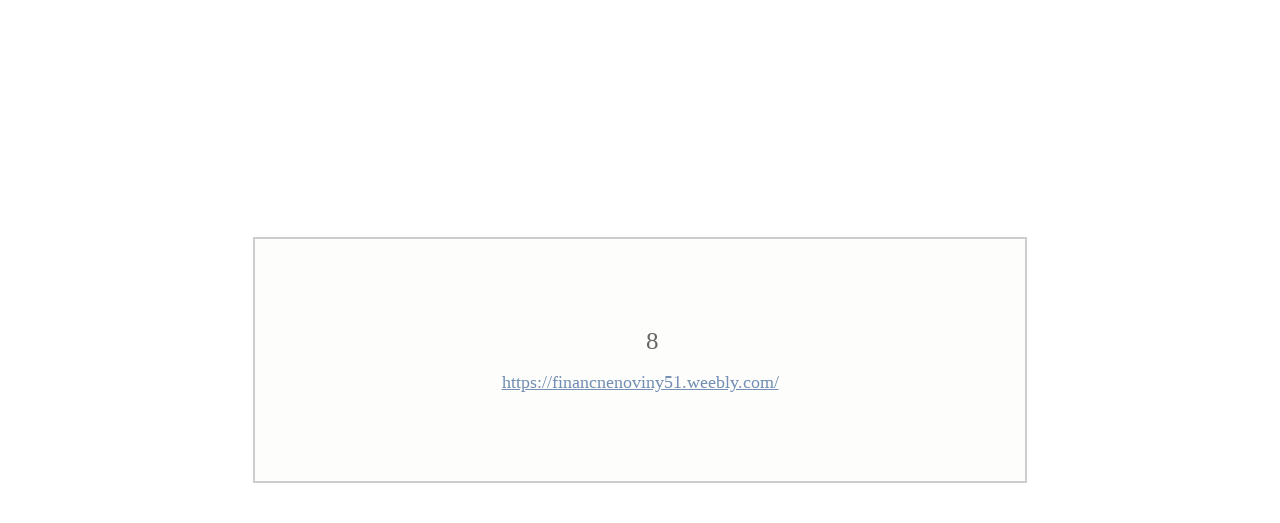

--- FILE ---
content_type: text/html; charset=windows-1251
request_url: http://don-sky.org.ua/redirect.php?url=https%3A%2F%2Ffinancnenoviny51.weebly.com%2F
body_size: 1700
content:
<!DOCTYPE HTML PUBLIC "-//W3C//DTD HTML 4.01 Transitional//EN">
<HTML>
<HEAD>
<META HTTP-EQUIV="Content-Type" CONTENT="text/html; charset=windows-1251">
<META HTTP-EQUIV="Refresh" CONTENT="10; url=https://financnenoviny51.weebly.com/">
<TITLE>REDIRECT</TITLE>
<style type="text/css">
       <!--

       a:link, a:visited  { color: #748fb3; text-decoration: none }
       a:hover            { color: #4d698d; text-decoration: underline }
       .redirect          { background: #fff }
       .redirecttitle     { color: #600; background: #e89ca0; line-height: 100%; padding: .4em 1em }
       .redirecttext      { border: .1em solid #ccc; background: #fdfefc; font-size: 1.1em; width: 50%; padding: 4em; color: #390;}
       .redirecttext big  { font-size: 1.4em; color: #666; padding-left: 1em; vertical-align: middle }
       .redirecttext p a  { text-decoration: underline }
       .ac                { text-align: center }
 -->
      </style>
     </HEAD>
<table align="center" width="100%" height="100%">
       <tbody>
        <tr>
         <td align="center">
          <div class="redirect">
           <div class="redirecttext ac">
            <p><big id="time"></big></p>
            <p class="ac"><a href="https://financnenoviny51.weebly.com/">https://financnenoviny51.weebly.com/</a></p>
          </div>
         </div>
        </td>
       </tr>
      </tbody>
     </table>
<script language="javascript">
var line = 10;
timeline();
function timeline(){
if(line > 0){
document.getElementById('time').innerHTML = ' ' + line + ' ';
line = line-1;
setTimeout("timeline()",1000);
} else {
document.getElementById('time').innerHTML = '';
}
}
</script>
</BODY>
</HTML>